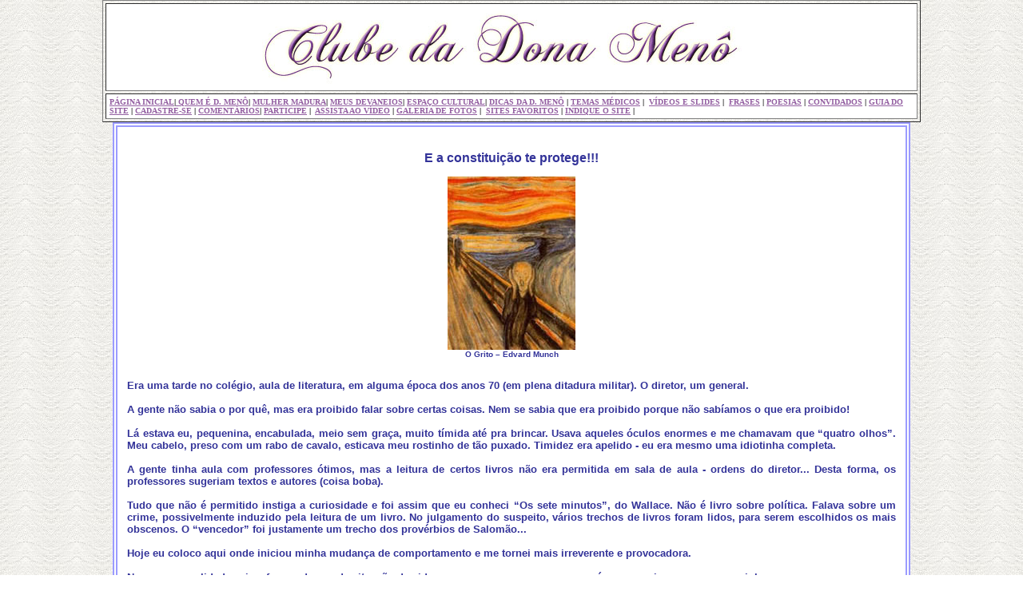

--- FILE ---
content_type: text/html
request_url: http://www.clubedadonameno.com/devaneios/mostra_devaneios2.asp?id=45
body_size: 13710
content:
<!DOCTYPE HTML PUBLIC "-//W3C//DTD HTML 4.01 Transitional//EN">
<html>
<head>
<title>Clube da Dona Menô</title>

<meta http-equiv="Content-Type" content="text/html; charset=iso-8859-1">
<link href="cssgeral.css" rel="stylesheet" type="text/css">

</head>

<body bgcolor="#FFFFFF"" leftmargin="0" topmargin="0">
<div align="center">
<!DOCTYPE HTML PUBLIC "-//W3C//DTD HTML 4.01 Transitional//EN">
<html>
<head>
<title>Clube da Dona Menô</title>
<meta http-equiv="Content-Type" content="text/html; charset=iso-8859-1">
</head>

<body background="../fundo.jpg" link="#9460A2" vlink="#9460A2" alink="#9460A2">
<table width="80%" border="1" align="center" cellpadding="4" cellspacing="3">
  <tr>
    <td bgcolor="#FFFFFF"><div align="center"><img src="../lilas4.jpg" alt="Dona Men&ocirc;" width="640" height="100"></div></td>
  </tr>
  <tr>
    <td bgcolor="#FFFFFF"><div align="left"><font size="1" face="Georgia, Times New Roman, Times, serif"><a href="http://www.clubedadonameno.com/"><strong>P&Aacute;GINA INICIAL</strong></a><strong>|<a href="http://www.clubedadonameno.com/dmeno/quem_e.asp">&nbsp;QUEM &Eacute;&nbsp;D. MEN&Ocirc;</a>| <a href="http://www.clubedadonameno.com/draleila/matur_idade.asp">MULHER   MADURA</a>| <a href="http://www.clubedadonameno.com/devaneios/menu_novo1.asp">MEUS   DEVANEIOS</a>| <a href="http://www.clubedadonameno.com/devaneios/menu_novo5.asp">ESPA&Ccedil;O CULTURAL</a>| <a href="http://www.clubedadonameno.com/devaneios/menu_novo6.asp">DICAS DA D. MEN&Ocirc;</a>&nbsp;| <a href="http://www.clubedadonameno.com/tmedicos/menu.asp">TEMAS   M&Eacute;DICOS</a> | &nbsp;<a href="http://www.clubedadonameno.com/slides/menu.asp">V&Iacute;DEOS E   SLIDES</a> | &nbsp;<a href="http://www.clubedadonameno.com/devaneios/menu_novo11.asp">FRASES</a> | <a href="http://www.clubedadonameno.com/devaneios/menu_novo12.asp">POESIAS</a> | <a href="http://www.clubedadonameno.com/devaneios/convidados.asp">CONVIDADOS</a> |&nbsp;<a href="http://www.clubedadonameno.com/empresas/menu.asp">GUIA DO SITE</a>&nbsp;| <a href="http://www.clubedadonameno.com/cadastro/incluir.asp">CADASTRE-SE</a> | <a href="http://www.clubedadonameno.com/comentarios/menu.asp">COMENT&Aacute;RIOS</a>|&nbsp;<a href="http://www.clubedadonameno.com/participe.asp">PARTICIPE</a> | &nbsp;<a href="http://www.clubedadonameno.com/video.asp">ASSISTA AO V&Iacute;DEO</a> | <a href="http://www.clubedadonameno.com/homenagem/index.asp">GALERIA DE FOTOS</a>&nbsp;| &nbsp;<a href="http://www.clubedadonameno.com/favoritos/menu.asp">SITES   FAVORITOS</a>&nbsp;|&nbsp;<a href="http://www.clubedadonameno.com/indique.asp">INDIQUE O   SITE</a>&nbsp;|</strong></font></div></td>
  </tr>
</table>
</body>
</html>

	<table width="79%" cellpadding="8" cellspacing="4" class="table" cellpading="5">
 
  <tr>
  
    <td width="84%" valign="top" class='subtitulo'>
	<div align="center"><font color="#333399"><span class="style7"><strong><font size="3"><br />
E a constitui&ccedil;&atilde;o te protege!!!<br />
</font></strong></span><br />
</font></div>
<div align="center"><font color="#333399"><img height="217" alt="" width="160" src="http://www.clubedadonameno.com/painelcontrole/UserFiles/Image/Eaconstituicaoteprotege.jpg" /><br />
<span class="style9"><strong><font color="#333399" size="1">O Grito &ndash; Edvard Munch</font></strong></span></font></div>
<div align="center">&nbsp;</div>
<div align="justify"><font color="#333399"><span class="style9">
<p><strong><font size="2">Era uma tarde no col&eacute;gio, aula de literatura, em alguma &eacute;poca dos anos 70 (em plena ditadura militar). O diretor, um general.<br />
<br />
A gente n&atilde;o sabia o por qu&ecirc;, mas era proibido falar sobre certas coisas. Nem se sabia que era proibido porque n&atilde;o sab&iacute;amos o que era proibido!<br />
<br />
L&aacute; estava eu, pequenina, encabulada, meio sem gra&ccedil;a, muito t&iacute;mida at&eacute; pra brincar. Usava aqueles &oacute;culos enormes e me chamavam que &ldquo;quatro olhos&rdquo;. Meu cabelo, preso com um rabo de cavalo, esticava meu rostinho de t&atilde;o puxado. Timidez era apelido - eu era mesmo uma idiotinha completa.<br />
<br />
A gente tinha aula com professores &oacute;timos, mas a leitura de certos livros n&atilde;o era permitida em sala de aula - ordens do diretor... Desta forma, os professores sugeriam textos e autores (coisa boba).<br />
<br />
Tudo que n&atilde;o &eacute; permitido instiga a curiosidade e foi assim que eu conheci &ldquo;Os sete minutos&rdquo;, do Wallace. N&atilde;o &eacute; livro sobre pol&iacute;tica. Falava sobre um crime, possivelmente induzido pela leitura de um livro. No julgamento do suspeito, v&aacute;rios trechos de livros foram lidos, para serem escolhidos os mais obscenos. O &ldquo;vencedor&rdquo; foi justamente um trecho dos prov&eacute;rbios de Salom&atilde;o...<br />
<br />
Hoje eu coloco aqui onde iniciou minha mudan&ccedil;a de comportamento e me tornei mais irreverente e provocadora.<br />
<br />
Nossa personalidade vai se formando a cada situa&ccedil;&atilde;o da vida e as pessoas, que passam por n&oacute;s, nos ensinam e nos encaminham.<br />
&nbsp;<br />
Minha m&atilde;e foi uma verdadeira educadora. Ela tinha mais experi&ecirc;ncia e cultura que muito letrado. Lia v&aacute;rios jornais ao dia, o jornal inteiro. Quando o jornal acabava, lia os classificados, as revistas; o que viesse ela tra&ccedil;ava. Era s&oacute; ter coisa escrita que ela lia. Da&iacute;, ela passou a ter mais informa&ccedil;&atilde;o que todo mundo em sua volta, apesar de ter s&oacute; o primeiro grau escolar.<br />
O dia da mudan&ccedil;a... Ai, que dia fat&iacute;dico pra mim!<br />
<br />
Havia uma professora que nos ensinava sin&ocirc;nimos e ant&ocirc;nimos, como se fosse uma gincana: o estudante dava uma palavra dif&iacute;cil e o colega tinha que dar o sentido oposto a ela, o ant&ocirc;nimo. O bacana era conseguir uma palavra que o outro n&atilde;o soubesse seu sentido, n&atilde;o podendo dar o significado oposto.<br />
<br />
Chegara a minha vez de lan&ccedil;ar uma palavra. Precisava ser uma coisa que nem eu mesma sabia. L&aacute; estava a professora perguntando: &ldquo;Leila, diga uma palavra, r&aacute;pido!&quot;.<br />
<br />
Procurei na minha cabe&ccedil;a e larguei: &ldquo;Tes&atilde;o!&rdquo;.<br />
<br />
Tes&atilde;o n&atilde;o estava em moda, quer dizer, a palavra. Eu l&aacute; sabia o que era isso?! S&oacute; falei por ser sonoro, elegante, soava bem aos meus ouvidos &ndash; por sinal, at&eacute; hoje...<br />
<br />
Quem sabia o que era, riu. A professora me olhou com aquele olhar X- 46, fulminante, como seu eu estivesse profanando uma santa.<br />
&nbsp;<br />
Gelei, congelei, fiquei est&aacute;tica, quase me mijei de medo. As idiotas como eu, tamb&eacute;m n&atilde;o entendiam nada e ficaram boiando. Como se diz agora: viajando na maionese.<br />
<br />
N&oacute;s n&atilde;o sab&iacute;amos o que era ditadura, nem repress&atilde;o, mas nos sent&iacute;amos reprimidos. Engra&ccedil;ado... Eu me senti uma criminosa.<br />
<br />
Aquela grande educadora se virou pra mim e fez o que justamente n&atilde;o deveria: &ldquo;Chegue hoje perto de sua m&atilde;e e pergunte o que foi que voc&ecirc; falou!&rdquo;.<br />
<br />
Rezei para o dia acabar e ir pra casa. O medo de chegar em casa era menor do que aqueles momentos restantes da aula. Ningu&eacute;m falava nada. Eu ouvia os meninos do &ldquo;oba, oba&rdquo;, l&aacute; atr&aacute;s, rindo baixinho.<br />
<br />
Hoje isso nunca iria acontecer. Nunca! Estou falando de mais de 37 anos atr&aacute;s.<br />
<br />
Quando cheguei em casa, estava minha m&atilde;e no bid&ecirc; se lavando. Eu sentei na privada e contei o ocorrido. Esperei a bronca, que n&atilde;o veio. Para minha surpresa, ela me pergunta: &ldquo;T&aacute;, mas qual &eacute; o problema? Que foi que aquela dona te respondeu?!&rdquo;.<br />
<br />
Ela se arrepiou ao saber do meu constrangimento. Se secou, me puxou pelo bra&ccedil;o, me fez sentar &agrave; mesa e come&ccedil;ou a desenhar (ela desenhava muito bem). Recebi naquela note uma s&eacute;rie de explica&ccedil;&otilde;es sobre fecunda&ccedil;&atilde;o, ov&aacute;rio, &uacute;tero, p&ecirc;nis.<br />
&nbsp;<br />
Tudo isso eu j&aacute; sabia, pois minha educa&ccedil;&atilde;o foi muito aberta. Quando aparecia uma d&uacute;vida, a mesma era tirada na hora. N&atilde;o havia o dia de &ldquo;agora voc&ecirc; vai saber das coisas&rdquo;. Todos fomos criados em cima da realidade, sem falsos pudores, sem frescura nenhuma.<br />
<br />
O interessante foi o desenho. Lembro at&eacute; hoje: um p&ecirc;nis muito bem desenhado tanto em repouso, quanto em posi&ccedil;&atilde;o de sentido (a danada caprichava...).<br />
&nbsp;<br />
Eu nem ria. S&oacute; olhava para ver at&eacute; onde ela queria chegar.<br />
<br />
A m&atilde;e disse: &ldquo;Olha aqui, minha filha, tes&atilde;o &eacute; uma palavra feia, mas quer dizer ere&ccedil;&atilde;o - isso aqui que te ensinei. S&oacute; que tem uma coisa: Fala pra essa tua professora que sem tes&atilde;o ningu&eacute;m nasce e explica pra ela isso tudo que eu te mostrei. E v&ecirc; se n&atilde;o fica com medo, ta bom? A CONSTITUI&Ccedil;&Atilde;O TE PROTEGE !!!&rdquo;.<br />
<br />
Eu n&atilde;o sabia bem at&eacute; onde eu deveria acatar suas recomenda&ccedil;&otilde;es, porque ela n&atilde;o se deu conta do meu medo e nem da situa&ccedil;&atilde;o. Ou, quem sabe, sabia bem de tudo e apostava em mim.<br />
O retorno &agrave; escola no dia seguinte foi pra mim um marco, a tomada de uma atitude. O medo duplicou s&oacute; em imaginar como me esperavam. E foi isso mesmo o que aconteceu.<br />
<br />
Mal eu apareci na sala, atrasada, &eacute; claro, depois de respirar fundo mais de mil vezes no banheiro, a professora nem me deixou sentar: &ldquo;J&aacute; sabe o que falou?!&rdquo;.<br />
<br />
A turma, a esta hora, grande conhecedora de tes&atilde;o, ria debochadamente. Eu senti, de repente, uma raiva enorme. Os meus colegas rindo de mim, a professora inquisitora e um enorme quadro negro &agrave; minha frente - o meu grande aliado naquele dia.<br />
<br />
N&atilde;o tinha nada ou quase nada a perder. Eu deveria encarar aquilo com galhardia, como um soldado. Vinham as palavras de minha m&atilde;e na mem&oacute;ria - palavra por palavra.&nbsp;<br />
<br />
Eu reproduzi os desenhos em detalhes naquele quadro, explicando todo o processo de fecunda&ccedil;&atilde;o humana, desde o ato sexual, inclusive com um imponente p&ecirc;nis (como era grande...) e uma simp&aacute;tica vulva, cheia de cabelinhos. Acho que foi o primeiro passo para eu me tornar ginecologista...<br />
<br />
&ldquo;Pois, ent&atilde;o, professora, depois que o p&ecirc;nis fica ereto (porque ere&ccedil;&atilde;o &eacute; o nome cient&iacute;fico para o tes&atilde;o), ele consegue penetrar na vagina. Da&iacute;, ele se mexe l&aacute; dentro at&eacute; eliminar um l&iacute;quido, o esperma, e volta a ficar mole.&rdquo;<br />
<br />
Meu cora&ccedil;&atilde;o estava na boca, minhas m&atilde;os tremiam de &oacute;dio e medo, eu suava em bicas, mas n&atilde;o parava de falar e desenhar, como uma locomotiva, em alto e bom som.<br />
&nbsp;<br />
Acho que eu estava possu&iacute;da mesmo... Escutava os garotos rindo baixinho para n&atilde;o serem repreendidos. As meninas davam gritinhos a cada explana&ccedil;&atilde;o daquela s&uacute;bita professorinha e se compadeciam com o que estava pra vir.<br />
<br />
Depois de tudo, virei para a professora, enchendo o pulm&atilde;o de ar e falei : &ldquo;O nome certo n&atilde;o &eacute; tes&atilde;o, mas a minha m&atilde;e mandou dizer pra senhora que sem tes&atilde;o ningu&eacute;m nasce, n&atilde;o &eacute; pecado!&rdquo;.<br />
&nbsp;<br />
Aproveitei que estava ferrada mesmo, voltei e disse, colocando o dedo pra cima: &ldquo;E a constitui&ccedil;&atilde;o me protege!!!&rdquo;.<br />
<br />
Ela deve ter entendido, hoje eu vejo isto, como um recado sobre a liberdade de express&atilde;o ou coisa parecida. Esperei a sua rea&ccedil;&atilde;o, que foi a mais estranha pra mim. Ficou l&iacute;vida, p&aacute;lida e sentou na sua cadeira como um pr&eacute;dio desabando. Cheguei a ouvir a cadeira se arrastar pra tr&aacute;s com o peso do seu corpo.<br />
<br />
Ela me mandou sentar e nunca mais, naquele dia ou em qualquer outro, se falou sobre o ocorrido - nem os meus colegas, nem professora, nem minha m&atilde;e.<br />
&nbsp;<br />
N&atilde;o sei o que aconteceu nos bastidores, mas isso foi muito bom para o meu ego.<br />
&nbsp;<br />
Aprendi, a partir da&iacute;, a ser eu mesma. Perdi aos poucos meu medo de falar. Claro, dentro da minha condi&ccedil;&atilde;o de menina. Passei a ser l&iacute;der, falava pelos cotovelos, comecei a me expressar melhor em p&uacute;blico, diante de qualquer pessoa, sem vergonhas.<br />
<br />
Acho que o mais importante que aprendi nestes dois dias foi ter conhecimento do que &eacute; civismo, do que &eacute; ser cidad&atilde;o, ter uma identidade.<br />
<br />
N&atilde;o pensei que, um dia, o tes&atilde;o iria me dar tanta coisa de bom. Creio que de todos os tes&otilde;es que tive este foi o mais gratificante, </font></strong><strong><font size="2">principalmente por ser o primeiro de muitos...</font></strong></p>
<p align="left"><strong><font size="2">Leila Marinho Lage</font></strong></p>
</span></font></div>

	</td>  </tr>
</table>
    <br>
</div>
<script src="http://www.google-analytics.com/urchin.js" type="text/javascript">
</script>
<script type="text/javascript">
_uacct = "UA-2196660-1";
urchinTracker();
</script>
</body>
</html>


--- FILE ---
content_type: text/css
request_url: http://www.clubedadonameno.com/devaneios/cssgeral.css
body_size: 1297
content:
<style type="text/css">
<!--
body {
scrollbar-face-color: #F19ABD;
scrollbar-highlight-color: #ffffff;
scrollbar-3dlight-color: #ffffff;
scrollbar-darkshadow-color: #ffffff;
scrollbar-shadow-color: #ffffff;
scrollbar-arrow-color: #ffffff;
scrollbar-track-color: #BAB2D5;
}
body {
text-align: center;
	margin-top: 0px;
	margin-right: 0px;
	margin-bottom: 0px;
	margin-left: 0px;
	}

.table {
	background-color: #FFFFFF;
	width: 78%;
	border: 6px double #9B9BFF;
color: #6633FF;

     
}
.titulo {
	font-family: Georgia, "Times New Roman", Times, serif;
	font-size: 16px;
	font-weight: bolder;
	color: #663366;
}

.titulo1 {
	font-family: Georgia, "Times New Roman", Times, serif;
	font-size: 16px;
	font-weight: bolder;
	color: #660066;
}

.subtitulo {
	font-family: Arial, "Times New Roman", Times, serif;
	font-size: 12px;
	font-weight: bolder;
	color: #663399;
}
.style13 {font-family: Georgia, "Times New Roman", Times, serif; font-size: 24px; font-weight: bolder; color: #000066; }
.style14 {font-family: Georgia, "Times New Roman", Times, serif; font-size: 18px; font-weight: bold; color: #000066; }
.style15 {font-size: 18px; color: #000066; font-family: Georgia, "Times New Roman", Times, serif;}
.style16 {font-weight: bold}
-->
</style>